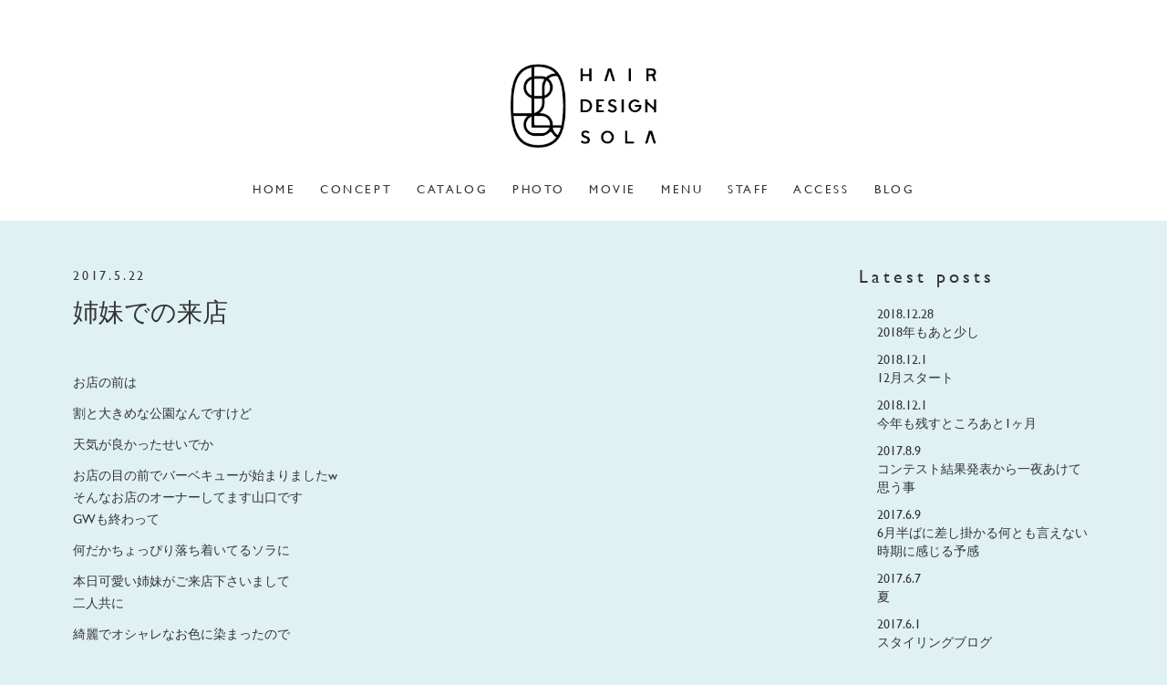

--- FILE ---
content_type: text/html; charset=UTF-8
request_url: https://www.hair-sola.com/blog/%E5%A7%89%E5%A6%B9%E3%81%A7%E3%81%AE%E6%9D%A5%E5%BA%97/
body_size: 10025
content:
<!DOCTYPE html>
<html lang="ja">
<head>
	<meta charset="UTF-8">
	<meta http-equiv="X-UA-Compatible" content="IE=edge">
  <meta name="viewport" content="width=device-width, initial-scale=1">
	<meta name="description" content="愛知県豊橋市松葉町の美容院 ソラ。2016年春グランドオープン。公園の前にある、太陽のような笑顔を作る、太陽のような美容室です。" />
	<!-- ここからOGP -->
	<!-- ここからOGP -->
	<meta property='og:locale' content='ja_JP'>
	<meta property='fb:app_id' content='408325749662922'>
	<meta property='og:site_name' content='hair design Sola'>
	<meta property="og:title" content="姉妹での来店">
<meta property="og:description" content="お店の前は 割と大きめな公園なんですけど 天気が良かったせいでか お店の目の前でバーベキューが始まりましたw そんなお店のオーナーしてます山口です GWも終わって 何だかちょっぴり……">
<meta property="og:url" content="https://www.hair-sola.com/blog/%e5%a7%89%e5%a6%b9%e3%81%a7%e3%81%ae%e6%9d%a5%e5%ba%97/">
<meta property="og:type" content="article">
<meta property="og:image" content="">
	<!-- ここまでOGP -->
	<!-- ここまでOGP -->
	<title>
		  姉妹での来店 ｜ hair design Sola		</title>
	<link rel="profile" href="https://gmpg.org/xfn/11">
	<link rel="pingback" href="https://www.hair-sola.com/xmlrpc.php">
	<link rel="alternate" title="RSS フィード" href="https://www.hair-sola.com/feed/">
	<link rel="alternate" title="RSS フィード" href="https://www.hair-sola.com/feed/atom/">
	<link href="https://www.hair-sola.com/wp-content/themes/sola/css/bootstrap.min.css" rel="stylesheet">
	<link href="https://www.hair-sola.com/wp-content/themes/sola/css/hover-min.css" rel="stylesheet">
	<link rel="stylesheet" href="https://use.fontawesome.com/releases/v5.0.13/css/all.css" integrity="sha384-DNOHZ68U8hZfKXOrtjWvjxusGo9WQnrNx2sqG0tfsghAvtVlRW3tvkXWZh58N9jp" crossorigin="anonymous">
	<link rel="stylesheet" href="https://cdn.jsdelivr.net/bxslider/4.2.12/jquery.bxslider.css">
	<!--[if lt IE 9]>
	<script src="https://www.hair-sola.com/wp-content/themes/sola/js/html5.js"></script>
	<![endif]-->
	<meta name='robots' content='max-image-preview:large' />
<link rel="alternate" type="application/rss+xml" title="hair design Sola &raquo; 姉妹での来店 のコメントのフィード" href="https://www.hair-sola.com/blog/%e5%a7%89%e5%a6%b9%e3%81%a7%e3%81%ae%e6%9d%a5%e5%ba%97/feed/" />
<style id='wp-img-auto-sizes-contain-inline-css' type='text/css'>
img:is([sizes=auto i],[sizes^="auto," i]){contain-intrinsic-size:3000px 1500px}
/*# sourceURL=wp-img-auto-sizes-contain-inline-css */
</style>
<link rel='stylesheet' id='sbi_styles-css' href='https://www.hair-sola.com/wp-content/plugins/instagram-feed/css/sbi-styles.min.css?ver=6.10.0' type='text/css' media='all' />
<style id='wp-emoji-styles-inline-css' type='text/css'>

	img.wp-smiley, img.emoji {
		display: inline !important;
		border: none !important;
		box-shadow: none !important;
		height: 1em !important;
		width: 1em !important;
		margin: 0 0.07em !important;
		vertical-align: -0.1em !important;
		background: none !important;
		padding: 0 !important;
	}
/*# sourceURL=wp-emoji-styles-inline-css */
</style>
<style id='wp-block-library-inline-css' type='text/css'>
:root{--wp-block-synced-color:#7a00df;--wp-block-synced-color--rgb:122,0,223;--wp-bound-block-color:var(--wp-block-synced-color);--wp-editor-canvas-background:#ddd;--wp-admin-theme-color:#007cba;--wp-admin-theme-color--rgb:0,124,186;--wp-admin-theme-color-darker-10:#006ba1;--wp-admin-theme-color-darker-10--rgb:0,107,160.5;--wp-admin-theme-color-darker-20:#005a87;--wp-admin-theme-color-darker-20--rgb:0,90,135;--wp-admin-border-width-focus:2px}@media (min-resolution:192dpi){:root{--wp-admin-border-width-focus:1.5px}}.wp-element-button{cursor:pointer}:root .has-very-light-gray-background-color{background-color:#eee}:root .has-very-dark-gray-background-color{background-color:#313131}:root .has-very-light-gray-color{color:#eee}:root .has-very-dark-gray-color{color:#313131}:root .has-vivid-green-cyan-to-vivid-cyan-blue-gradient-background{background:linear-gradient(135deg,#00d084,#0693e3)}:root .has-purple-crush-gradient-background{background:linear-gradient(135deg,#34e2e4,#4721fb 50%,#ab1dfe)}:root .has-hazy-dawn-gradient-background{background:linear-gradient(135deg,#faaca8,#dad0ec)}:root .has-subdued-olive-gradient-background{background:linear-gradient(135deg,#fafae1,#67a671)}:root .has-atomic-cream-gradient-background{background:linear-gradient(135deg,#fdd79a,#004a59)}:root .has-nightshade-gradient-background{background:linear-gradient(135deg,#330968,#31cdcf)}:root .has-midnight-gradient-background{background:linear-gradient(135deg,#020381,#2874fc)}:root{--wp--preset--font-size--normal:16px;--wp--preset--font-size--huge:42px}.has-regular-font-size{font-size:1em}.has-larger-font-size{font-size:2.625em}.has-normal-font-size{font-size:var(--wp--preset--font-size--normal)}.has-huge-font-size{font-size:var(--wp--preset--font-size--huge)}.has-text-align-center{text-align:center}.has-text-align-left{text-align:left}.has-text-align-right{text-align:right}.has-fit-text{white-space:nowrap!important}#end-resizable-editor-section{display:none}.aligncenter{clear:both}.items-justified-left{justify-content:flex-start}.items-justified-center{justify-content:center}.items-justified-right{justify-content:flex-end}.items-justified-space-between{justify-content:space-between}.screen-reader-text{border:0;clip-path:inset(50%);height:1px;margin:-1px;overflow:hidden;padding:0;position:absolute;width:1px;word-wrap:normal!important}.screen-reader-text:focus{background-color:#ddd;clip-path:none;color:#444;display:block;font-size:1em;height:auto;left:5px;line-height:normal;padding:15px 23px 14px;text-decoration:none;top:5px;width:auto;z-index:100000}html :where(.has-border-color){border-style:solid}html :where([style*=border-top-color]){border-top-style:solid}html :where([style*=border-right-color]){border-right-style:solid}html :where([style*=border-bottom-color]){border-bottom-style:solid}html :where([style*=border-left-color]){border-left-style:solid}html :where([style*=border-width]){border-style:solid}html :where([style*=border-top-width]){border-top-style:solid}html :where([style*=border-right-width]){border-right-style:solid}html :where([style*=border-bottom-width]){border-bottom-style:solid}html :where([style*=border-left-width]){border-left-style:solid}html :where(img[class*=wp-image-]){height:auto;max-width:100%}:where(figure){margin:0 0 1em}html :where(.is-position-sticky){--wp-admin--admin-bar--position-offset:var(--wp-admin--admin-bar--height,0px)}@media screen and (max-width:600px){html :where(.is-position-sticky){--wp-admin--admin-bar--position-offset:0px}}

/*# sourceURL=wp-block-library-inline-css */
</style><style id='global-styles-inline-css' type='text/css'>
:root{--wp--preset--aspect-ratio--square: 1;--wp--preset--aspect-ratio--4-3: 4/3;--wp--preset--aspect-ratio--3-4: 3/4;--wp--preset--aspect-ratio--3-2: 3/2;--wp--preset--aspect-ratio--2-3: 2/3;--wp--preset--aspect-ratio--16-9: 16/9;--wp--preset--aspect-ratio--9-16: 9/16;--wp--preset--color--black: #000000;--wp--preset--color--cyan-bluish-gray: #abb8c3;--wp--preset--color--white: #ffffff;--wp--preset--color--pale-pink: #f78da7;--wp--preset--color--vivid-red: #cf2e2e;--wp--preset--color--luminous-vivid-orange: #ff6900;--wp--preset--color--luminous-vivid-amber: #fcb900;--wp--preset--color--light-green-cyan: #7bdcb5;--wp--preset--color--vivid-green-cyan: #00d084;--wp--preset--color--pale-cyan-blue: #8ed1fc;--wp--preset--color--vivid-cyan-blue: #0693e3;--wp--preset--color--vivid-purple: #9b51e0;--wp--preset--gradient--vivid-cyan-blue-to-vivid-purple: linear-gradient(135deg,rgb(6,147,227) 0%,rgb(155,81,224) 100%);--wp--preset--gradient--light-green-cyan-to-vivid-green-cyan: linear-gradient(135deg,rgb(122,220,180) 0%,rgb(0,208,130) 100%);--wp--preset--gradient--luminous-vivid-amber-to-luminous-vivid-orange: linear-gradient(135deg,rgb(252,185,0) 0%,rgb(255,105,0) 100%);--wp--preset--gradient--luminous-vivid-orange-to-vivid-red: linear-gradient(135deg,rgb(255,105,0) 0%,rgb(207,46,46) 100%);--wp--preset--gradient--very-light-gray-to-cyan-bluish-gray: linear-gradient(135deg,rgb(238,238,238) 0%,rgb(169,184,195) 100%);--wp--preset--gradient--cool-to-warm-spectrum: linear-gradient(135deg,rgb(74,234,220) 0%,rgb(151,120,209) 20%,rgb(207,42,186) 40%,rgb(238,44,130) 60%,rgb(251,105,98) 80%,rgb(254,248,76) 100%);--wp--preset--gradient--blush-light-purple: linear-gradient(135deg,rgb(255,206,236) 0%,rgb(152,150,240) 100%);--wp--preset--gradient--blush-bordeaux: linear-gradient(135deg,rgb(254,205,165) 0%,rgb(254,45,45) 50%,rgb(107,0,62) 100%);--wp--preset--gradient--luminous-dusk: linear-gradient(135deg,rgb(255,203,112) 0%,rgb(199,81,192) 50%,rgb(65,88,208) 100%);--wp--preset--gradient--pale-ocean: linear-gradient(135deg,rgb(255,245,203) 0%,rgb(182,227,212) 50%,rgb(51,167,181) 100%);--wp--preset--gradient--electric-grass: linear-gradient(135deg,rgb(202,248,128) 0%,rgb(113,206,126) 100%);--wp--preset--gradient--midnight: linear-gradient(135deg,rgb(2,3,129) 0%,rgb(40,116,252) 100%);--wp--preset--font-size--small: 13px;--wp--preset--font-size--medium: 20px;--wp--preset--font-size--large: 36px;--wp--preset--font-size--x-large: 42px;--wp--preset--spacing--20: 0.44rem;--wp--preset--spacing--30: 0.67rem;--wp--preset--spacing--40: 1rem;--wp--preset--spacing--50: 1.5rem;--wp--preset--spacing--60: 2.25rem;--wp--preset--spacing--70: 3.38rem;--wp--preset--spacing--80: 5.06rem;--wp--preset--shadow--natural: 6px 6px 9px rgba(0, 0, 0, 0.2);--wp--preset--shadow--deep: 12px 12px 50px rgba(0, 0, 0, 0.4);--wp--preset--shadow--sharp: 6px 6px 0px rgba(0, 0, 0, 0.2);--wp--preset--shadow--outlined: 6px 6px 0px -3px rgb(255, 255, 255), 6px 6px rgb(0, 0, 0);--wp--preset--shadow--crisp: 6px 6px 0px rgb(0, 0, 0);}:where(.is-layout-flex){gap: 0.5em;}:where(.is-layout-grid){gap: 0.5em;}body .is-layout-flex{display: flex;}.is-layout-flex{flex-wrap: wrap;align-items: center;}.is-layout-flex > :is(*, div){margin: 0;}body .is-layout-grid{display: grid;}.is-layout-grid > :is(*, div){margin: 0;}:where(.wp-block-columns.is-layout-flex){gap: 2em;}:where(.wp-block-columns.is-layout-grid){gap: 2em;}:where(.wp-block-post-template.is-layout-flex){gap: 1.25em;}:where(.wp-block-post-template.is-layout-grid){gap: 1.25em;}.has-black-color{color: var(--wp--preset--color--black) !important;}.has-cyan-bluish-gray-color{color: var(--wp--preset--color--cyan-bluish-gray) !important;}.has-white-color{color: var(--wp--preset--color--white) !important;}.has-pale-pink-color{color: var(--wp--preset--color--pale-pink) !important;}.has-vivid-red-color{color: var(--wp--preset--color--vivid-red) !important;}.has-luminous-vivid-orange-color{color: var(--wp--preset--color--luminous-vivid-orange) !important;}.has-luminous-vivid-amber-color{color: var(--wp--preset--color--luminous-vivid-amber) !important;}.has-light-green-cyan-color{color: var(--wp--preset--color--light-green-cyan) !important;}.has-vivid-green-cyan-color{color: var(--wp--preset--color--vivid-green-cyan) !important;}.has-pale-cyan-blue-color{color: var(--wp--preset--color--pale-cyan-blue) !important;}.has-vivid-cyan-blue-color{color: var(--wp--preset--color--vivid-cyan-blue) !important;}.has-vivid-purple-color{color: var(--wp--preset--color--vivid-purple) !important;}.has-black-background-color{background-color: var(--wp--preset--color--black) !important;}.has-cyan-bluish-gray-background-color{background-color: var(--wp--preset--color--cyan-bluish-gray) !important;}.has-white-background-color{background-color: var(--wp--preset--color--white) !important;}.has-pale-pink-background-color{background-color: var(--wp--preset--color--pale-pink) !important;}.has-vivid-red-background-color{background-color: var(--wp--preset--color--vivid-red) !important;}.has-luminous-vivid-orange-background-color{background-color: var(--wp--preset--color--luminous-vivid-orange) !important;}.has-luminous-vivid-amber-background-color{background-color: var(--wp--preset--color--luminous-vivid-amber) !important;}.has-light-green-cyan-background-color{background-color: var(--wp--preset--color--light-green-cyan) !important;}.has-vivid-green-cyan-background-color{background-color: var(--wp--preset--color--vivid-green-cyan) !important;}.has-pale-cyan-blue-background-color{background-color: var(--wp--preset--color--pale-cyan-blue) !important;}.has-vivid-cyan-blue-background-color{background-color: var(--wp--preset--color--vivid-cyan-blue) !important;}.has-vivid-purple-background-color{background-color: var(--wp--preset--color--vivid-purple) !important;}.has-black-border-color{border-color: var(--wp--preset--color--black) !important;}.has-cyan-bluish-gray-border-color{border-color: var(--wp--preset--color--cyan-bluish-gray) !important;}.has-white-border-color{border-color: var(--wp--preset--color--white) !important;}.has-pale-pink-border-color{border-color: var(--wp--preset--color--pale-pink) !important;}.has-vivid-red-border-color{border-color: var(--wp--preset--color--vivid-red) !important;}.has-luminous-vivid-orange-border-color{border-color: var(--wp--preset--color--luminous-vivid-orange) !important;}.has-luminous-vivid-amber-border-color{border-color: var(--wp--preset--color--luminous-vivid-amber) !important;}.has-light-green-cyan-border-color{border-color: var(--wp--preset--color--light-green-cyan) !important;}.has-vivid-green-cyan-border-color{border-color: var(--wp--preset--color--vivid-green-cyan) !important;}.has-pale-cyan-blue-border-color{border-color: var(--wp--preset--color--pale-cyan-blue) !important;}.has-vivid-cyan-blue-border-color{border-color: var(--wp--preset--color--vivid-cyan-blue) !important;}.has-vivid-purple-border-color{border-color: var(--wp--preset--color--vivid-purple) !important;}.has-vivid-cyan-blue-to-vivid-purple-gradient-background{background: var(--wp--preset--gradient--vivid-cyan-blue-to-vivid-purple) !important;}.has-light-green-cyan-to-vivid-green-cyan-gradient-background{background: var(--wp--preset--gradient--light-green-cyan-to-vivid-green-cyan) !important;}.has-luminous-vivid-amber-to-luminous-vivid-orange-gradient-background{background: var(--wp--preset--gradient--luminous-vivid-amber-to-luminous-vivid-orange) !important;}.has-luminous-vivid-orange-to-vivid-red-gradient-background{background: var(--wp--preset--gradient--luminous-vivid-orange-to-vivid-red) !important;}.has-very-light-gray-to-cyan-bluish-gray-gradient-background{background: var(--wp--preset--gradient--very-light-gray-to-cyan-bluish-gray) !important;}.has-cool-to-warm-spectrum-gradient-background{background: var(--wp--preset--gradient--cool-to-warm-spectrum) !important;}.has-blush-light-purple-gradient-background{background: var(--wp--preset--gradient--blush-light-purple) !important;}.has-blush-bordeaux-gradient-background{background: var(--wp--preset--gradient--blush-bordeaux) !important;}.has-luminous-dusk-gradient-background{background: var(--wp--preset--gradient--luminous-dusk) !important;}.has-pale-ocean-gradient-background{background: var(--wp--preset--gradient--pale-ocean) !important;}.has-electric-grass-gradient-background{background: var(--wp--preset--gradient--electric-grass) !important;}.has-midnight-gradient-background{background: var(--wp--preset--gradient--midnight) !important;}.has-small-font-size{font-size: var(--wp--preset--font-size--small) !important;}.has-medium-font-size{font-size: var(--wp--preset--font-size--medium) !important;}.has-large-font-size{font-size: var(--wp--preset--font-size--large) !important;}.has-x-large-font-size{font-size: var(--wp--preset--font-size--x-large) !important;}
/*# sourceURL=global-styles-inline-css */
</style>

<style id='classic-theme-styles-inline-css' type='text/css'>
/*! This file is auto-generated */
.wp-block-button__link{color:#fff;background-color:#32373c;border-radius:9999px;box-shadow:none;text-decoration:none;padding:calc(.667em + 2px) calc(1.333em + 2px);font-size:1.125em}.wp-block-file__button{background:#32373c;color:#fff;text-decoration:none}
/*# sourceURL=/wp-includes/css/classic-themes.min.css */
</style>
<link rel="canonical" href="https://www.hair-sola.com/blog/%e5%a7%89%e5%a6%b9%e3%81%a7%e3%81%ae%e6%9d%a5%e5%ba%97/" />
<link rel='shortlink' href='https://www.hair-sola.com/?p=871' />
<!-- Analytics by WP Statistics - https://wp-statistics.com -->
	<link rel="stylesheet" href="https://www.hair-sola.com/wp-content/themes/sola/style.css?1769367772">
</head>
<body id="" class="wp-singular blog-template-default single single-blog postid-871 wp-theme-sola">
	<!-- Global site tag (gtag.js) - Google Analytics -->
	<script async src="https://www.googletagmanager.com/gtag/js?id=UA-71337160-19"></script>
	<script>
		window.dataLayer = window.dataLayer || [];
		function gtag(){dataLayer.push(arguments);}
		gtag('js', new Date());

		gtag('config', 'UA-71337160-19');
	</script>
	<script>
  window.fbAsyncInit = function() {
    FB.init({
      appId      : '408325749662922',
      cookie     : true,
      xfbml      : true,
      version    : 'v3.0'
    });

    FB.AppEvents.logPageView();

  };

  (function(d, s, id){
     var js, fjs = d.getElementsByTagName(s)[0];
     if (d.getElementById(id)) {return;}
     js = d.createElement(s); js.id = id;
     js.src = "https://connect.facebook.net/en_US/sdk.js";
     fjs.parentNode.insertBefore(js, fjs);
   }(document, 'script', 'facebook-jssdk'));
</script>
	<div class="header">

					<h1><a href="https://www.hair-sola.com/sola/">
			<img width="241" height="139" src="https://www.hair-sola.com/wp-content/uploads/2023/01/logo01.png" class="attachment-full size-full" alt="" decoding="async" loading="lazy" />				</a></h1>


		<nav class="navbar navbar-default">
			<div class="container-fluid">
			<div class="navbar-header">
				<button type="button" class="navbar-toggle collapsed" data-toggle="collapse" data-target="#bs-navbar-collapse-1" aria-expanded="false">
					<span class="sr-only">Toggle navigation</span>
					<span class="icon-bar"></span>
					<span class="icon-bar"></span>
					<span class="icon-bar"></span>
				</button>
				<a class="navbar-brand" href="#">Brand</a>
			</div>
			<div class="collapse navbar-collapse" id="bs-navbar-collapse-1">

									<ul class="gnav text-center list-inline">
						<li><a href="https://www.hair-sola.com/sola/" class="hvr-underline-from-center">home</a></li>
						<li><a href="https://www.hair-sola.com/sola/concept/" class="hvr-underline-from-center">concept</a></li>
						<li><a href="https://www.hair-sola.com/sola/catalog/" class="hvr-underline-from-center">catalog</a></li>
						<li><a href="https://www.hair-sola.com/sola/photo/" class="hvr-underline-from-center">photo</a></li>
						<li><a href="https://www.hair-sola.com/sola/movie/" class="hvr-underline-from-center">movie</a></li>
						<li><a href="https://www.hair-sola.com/sola/menu/" class="hvr-underline-from-center">menu</a></li>
						<li><a href="https://www.hair-sola.com/sola/staff/" class="hvr-underline-from-center">staff</a></li>
						<li><a href="https://www.hair-sola.com/sola/access/" class="hvr-underline-from-center">access</a></li>
						<li><a href="https://www.hair-sola.com/sola/blog/" class="hvr-underline-from-center">blog</a></li>
					</ul>
						</div>
		</div>
		</nav>
	</div>

<div class="container">
	<div class="row">
		<div class="col-sm-8">
		
<article id="post-871" class="post-871 blog type-blog status-publish has-post-thumbnail hentry">

	<header class="entry-header">
		<p class="entry-date">2017.5.22</p>
		<h1 class="entry-title">姉妹での来店</h1>	</header><!-- .entry-header -->

	<div class="entry-content">
		<p>お店の前は</p>
<p>割と大きめな公園なんですけど</p>
<p>天気が良かったせいでか</p>
<p>お店の目の前でバーベキューが始まりましたw<br />
そんなお店のオーナーしてます山口です<br />
GWも終わって</p>
<p>何だかちょっぴり落ち着いてるソラに</p>
<p>本日可愛い姉妹がご来店下さいまして<br />
二人共に</p>
<p>綺麗でオシャレなお色に染まったので</p>
<p>ブログにいたしました</p>
<p>まずは</p>
<p>お姉様<br />
<a href="https://www.hair-sola.com/wp-content/uploads/2017/05/img_1318.jpg"><img fetchpriority="high" decoding="async" class="alignnone size-full wp-image-866" src="https://www.hair-sola.com/wp-content/uploads/2017/05/img_1318.jpg" alt="" width="2048" height="1536" /></a><br />
1年ほど前に</p>
<p>ブリーチの履歴のあるお姉様</p>
<p>それ以来すぐに金髪になってしまうとの事で…</p>
<p>ohージーザス！！</p>
<p>って感じですよね？</p>
<p>だからベースはしっかりトーンダウンしてグレーっぽく…<br />
との事なので黄色味を消しながらのグレージュグラデーションにしました</p>
<p>で、お仕事的にあんまり明るいのは駄目みたいなんですが</p>
<p>ハイライトとか入れたいなー…<br />
…<br />
ってお話になり。</p>
<p>え</p>
<p>でも</p>
<p>仕事明るいの駄目やん？<br />
…<br />
<b>ま、バレなきゃいっかw</b></p>
<p><b> </b></p>
<p>という結果に落ち着きまして</p>
<p>ハチ下のインナーでグラデーションハイライトを入れて</p>
<p>下ろしてるときは気付かないけど</p>
<p>アップにしたりすると<br />
<a href="https://www.hair-sola.com/wp-content/uploads/2017/05/img_1316.jpg"><img decoding="async" class="alignnone size-full wp-image-867" src="https://www.hair-sola.com/wp-content/uploads/2017/05/img_1316.jpg" alt="" width="1638" height="2048" /></a></p>
<p>内側からチラチラとハイライトが見え隠れしたり<br />
束ねた毛先からハイライトが見えるように設計しました????<br />
うん、素敵に可愛い。<br />
そして<br />
妹様<br />
こちらはかなりのピンクをご要望</p>
<p>どれぐらいのピンクかと言いますと</p>
<p>まぁーざっと</p>
<p>林家ペーパーぐらいでしょうか？<br />
<a href="https://www.hair-sola.com/wp-content/uploads/2017/05/img_1319-1.jpg"><img decoding="async" class="alignnone size-full wp-image-869" src="https://www.hair-sola.com/wp-content/uploads/2017/05/img_1319-1.jpg" alt="" width="968" height="1677" /></a></p>
<p>…</p>
<p>…</p>
<p>そう、ピンク系です。<br />
それもなかなかのハイトーン<br />
これ、完全に僕の腕試されてます<br />
<span id="selectionBoundary_1495386020198_9753670942359188" class="rangySelectionBoundary" style="line-height: 0;"></span></p>
<p>だからハッキリ言って</p>
<p>丁重にお断りしましてw</p>
<p>ま、ブリーチも嫌かなー</p>
<p>って様子だったので</p>
<p>今回は</p>
<p>噂のハイ透明感！アプリエで</p>
<p>ベビーピンクです！</p>
<p>そして次回来店の時に</p>
<p>退色した所へ</p>
<p>更にハッキリしたピンクなどやりましょー</p>
<p>という事で</p>
<p>先々の事も見据えて今日一回ではなく</p>
<p>次の時に完成するようなイメージのカラー提案なども</p>
<p>いたします(=ﾟωﾟ)ﾉ<br />
そして！ベビーピンクがこちら！<br />
<a href="https://www.hair-sola.com/wp-content/uploads/2017/05/img_1317.jpg"><img loading="lazy" decoding="async" class="alignnone size-full wp-image-870" src="https://www.hair-sola.com/wp-content/uploads/2017/05/img_1317.jpg" alt="" width="2048" height="1536" /></a></p>
<p>ビフォーが取り忘れちゃったので、変化が分かりにくいんですけども…<br />
めちゃくちゃ透きとおるハイトーンピンクになりました(・Д・)</p>
<p>凄いです(・Д・)</p>
<p>勿論ブリーチではないので</p>
<p>ブリーチと比較しても</p>
<p>ハイトーンなのに本当にダメージが少ないと思います</p>
<p>なんなら普通のカラーよりも手触り良いかもって感じなので<br />
夏に向けて</p>
<p>これからドンドン明るくしたい方いらっしゃると思うのですが</p>
<p>ハイライトを入れる</p>
<p>であったり</p>
<p>アプリエでのハイ透明感</p>
<p>であったり</p>
<p>勿論なブリーチオンカラー</p>
<p>であったり</p>
<p>と、選択肢はどんどん増えてるので<br />
やりたいイメージをしっかりカウンセリングしながら</p>
<p>一緒に考えましょう</p>
<p>時には</p>
<p>今日の落とし所？</p>
<p>などになる場合もありますが</p>
<p>しっかり納得してもらう形で</p>
<p>施術していきますからご安心を(=ﾟωﾟ)ﾉ<br />
皆さま、素晴らしいカラーライフを！<br />
では(´ω`)</p>
	</div><!-- .entry-content -->

	
	<!-- <footer class="entry-footer">
					</footer> --><!-- .entry-footer -->

</article><!-- #post-## -->
		<div class="row">
			<div class="col-sm-6">
				<p><a href="https://www.hair-sola.com/blog/%e3%82%b9%e3%82%bf%e3%83%83%e3%83%95%e5%a2%97%e3%81%88%e3%82%8b%e3%81%a8%e6%a5%bd%e3%81%97%e3%81%84%e4%ba%8b%e3%82%82%e5%a2%97%e3%81%88%e3%82%8b%e3%82%88%e3%81%ad/" rel="prev"><i class="fa fa-chevron-circle-left"></i> スタッフ増えると楽しい事も増えるよね</a></p>
			</div>
			<div class="col-sm-6">
				<p class="text-right"><a href="https://www.hair-sola.com/blog/%e3%82%b9%e3%82%bf%e3%82%a4%e3%83%aa%e3%83%b3%e3%82%b0%e3%83%96%e3%83%ad%e3%82%b0/" rel="next">スタイリングブログ <i class="fa fa-chevron-circle-right"></i></a></p>
			</div>
		</div>
				</div>
		<div class="col-sm-3 col-sm-offset-1">
				<div id="secondary" class="secondary">

		<h2>Latest posts</h2>
		<dl class="latest-posts">


							<dt>2018.12.28</dt>
			<dd><a href="https://www.hair-sola.com/blog/2018%e5%b9%b4%e3%82%82%e3%81%82%e3%81%a8%e5%b0%91%e3%81%97/">2018年もあと少し</a></dd>
					<dt>2018.12.1</dt>
			<dd><a href="https://www.hair-sola.com/blog/12%e6%9c%88%e3%82%b9%e3%82%bf%e3%83%bc%e3%83%88/">12月スタート</a></dd>
					<dt>2018.12.1</dt>
			<dd><a href="https://www.hair-sola.com/blog/%e4%bb%8a%e5%b9%b4%e3%82%82%e6%ae%8b%e3%81%99%e3%81%a8%e3%81%93%e3%82%8d%e3%81%82%e3%81%a81%e3%83%b6%e6%9c%88/">今年も残すところあと1ヶ月</a></dd>
					<dt>2017.8.9</dt>
			<dd><a href="https://www.hair-sola.com/blog/%e3%82%b3%e3%83%b3%e3%83%86%e3%82%b9%e3%83%88%e7%b5%90%e6%9e%9c%e7%99%ba%e8%a1%a8%e3%81%8b%e3%82%89%e4%b8%80%e5%a4%9c%e3%81%82%e3%81%91%e3%81%a6%e6%80%9d%e3%81%86%e4%ba%8b/">コンテスト結果発表から一夜あけて思う事</a></dd>
					<dt>2017.6.9</dt>
			<dd><a href="https://www.hair-sola.com/blog/6%e6%9c%88%e5%8d%8a%e3%81%b0%e3%81%ab%e5%b7%ae%e3%81%97%e6%8e%9b%e3%81%8b%e3%82%8b%e4%bd%95%e3%81%a8%e3%82%82%e8%a8%80%e3%81%88%e3%81%aa%e3%81%84%e6%99%82%e6%9c%9f%e3%81%ab%e6%84%9f%e3%81%98%e3%82%8b/">6月半ばに差し掛かる何とも言えない時期に感じる予感</a></dd>
					<dt>2017.6.7</dt>
			<dd><a href="https://www.hair-sola.com/blog/%e5%a4%8f/">夏</a></dd>
					<dt>2017.6.1</dt>
			<dd><a href="https://www.hair-sola.com/blog/%e3%82%b9%e3%82%bf%e3%82%a4%e3%83%aa%e3%83%b3%e3%82%b0%e3%83%96%e3%83%ad%e3%82%b0/">スタイリングブログ</a></dd>
					<dt>2017.5.22</dt>
			<dd><a href="https://www.hair-sola.com/blog/%e5%a7%89%e5%a6%b9%e3%81%a7%e3%81%ae%e6%9d%a5%e5%ba%97/">姉妹での来店</a></dd>
					<dt>2017.5.19</dt>
			<dd><a href="https://www.hair-sola.com/blog/%e3%82%b9%e3%82%bf%e3%83%83%e3%83%95%e5%a2%97%e3%81%88%e3%82%8b%e3%81%a8%e6%a5%bd%e3%81%97%e3%81%84%e4%ba%8b%e3%82%82%e5%a2%97%e3%81%88%e3%82%8b%e3%82%88%e3%81%ad/">スタッフ増えると楽しい事も増えるよね</a></dd>
					<dt>2017.5.13</dt>
			<dd><a href="https://www.hair-sola.com/blog/%e9%a0%91%e5%bc%b5%e3%82%8a%e3%81%9f%e3%81%84%e3%82%84%e3%81%a4%e5%bf%9c%e6%8f%b4%e3%81%97%e3%81%9f%e3%81%8f%e3%81%aa%e3%82%8b%e4%ba%ba/">#頑張りたいやつ応援したくなる人</a></dd>
						</dl>
		<h2>Archives</h2>
		<ul>
    	<li><a href='https://www.hair-sola.com/2018/12/?post_type=blog'>2018年12月</a></li>
	<li><a href='https://www.hair-sola.com/2017/08/?post_type=blog'>2017年8月</a></li>
	<li><a href='https://www.hair-sola.com/2017/06/?post_type=blog'>2017年6月</a></li>
	<li><a href='https://www.hair-sola.com/2017/05/?post_type=blog'>2017年5月</a></li>
	<li><a href='https://www.hair-sola.com/2017/04/?post_type=blog'>2017年4月</a></li>
	<li><a href='https://www.hair-sola.com/2017/03/?post_type=blog'>2017年3月</a></li>
	<li><a href='https://www.hair-sola.com/2017/02/?post_type=blog'>2017年2月</a></li>
	<li><a href='https://www.hair-sola.com/2017/01/?post_type=blog'>2017年1月</a></li>
	<li><a href='https://www.hair-sola.com/2016/12/?post_type=blog'>2016年12月</a></li>
	<li><a href='https://www.hair-sola.com/2016/11/?post_type=blog'>2016年11月</a></li>
	<li><a href='https://www.hair-sola.com/2016/10/?post_type=blog'>2016年10月</a></li>
	<li><a href='https://www.hair-sola.com/2016/09/?post_type=blog'>2016年9月</a></li>
	<li><a href='https://www.hair-sola.com/2016/07/?post_type=blog'>2016年7月</a></li>
	<li><a href='https://www.hair-sola.com/2016/06/?post_type=blog'>2016年6月</a></li>
	<li><a href='https://www.hair-sola.com/2016/04/?post_type=blog'>2016年4月</a></li>
		</ul>

		
		
		
	</div><!-- .secondary -->
		</div>
	</div>
</div>

<div class="copy">
	<div class="row">
		<div class="col-sm-12">
			<div class="logogroup">
				<p><a href="https://www.hair-sola.com/sola/">
						<img width="241" height="139" src="https://www.hair-sola.com/wp-content/uploads/2023/01/logo01.png" class="attachment-full size-full" alt="" decoding="async" loading="lazy" /></a></p>
				<p><a href="https://www.hair-sola.com/spur/">
						<img width="559" height="214" src="https://www.hair-sola.com/wp-content/uploads/2020/03/a52c4ff14d411f1c8329f7091339c8fd.png" class="attachment-full size-full" alt="" decoding="async" loading="lazy" /></a></p>
			</div><!-- /.logogroup -->
		</div><!-- /.col-sm-12 -->
	</div>
	Copyright &copy; 2026 hair design Sola All Rights Reserved.
</div>
<script src="https://ajax.googleapis.com/ajax/libs/jquery/1.11.3/jquery.min.js"></script>
<script src="https://maps.googleapis.com/maps/api/js?key=AIzaSyDvvUGh9unkvRGQKwNqDIcewIXtwj78lWA&sensor=false"></script>
<script src="https://www.hair-sola.com/wp-content/themes/sola/js/bootstrap.min.js"></script>
<script src="https://cdn.jsdelivr.net/bxslider/4.2.12/jquery.bxslider.min.js"></script>
<script src="https://www.hair-sola.com/wp-content/themes/sola/js/jquery.matchHeight.js"></script>
<script src="https://www.hair-sola.com/wp-content/themes/sola/js/instafeed.min.js"></script>
<script src="https://www.hair-sola.com/wp-content/themes/sola/js/style.js"></script>


<script type="speculationrules">
{"prefetch":[{"source":"document","where":{"and":[{"href_matches":"/*"},{"not":{"href_matches":["/wp-*.php","/wp-admin/*","/wp-content/uploads/*","/wp-content/*","/wp-content/plugins/*","/wp-content/themes/sola/*","/*\\?(.+)"]}},{"not":{"selector_matches":"a[rel~=\"nofollow\"]"}},{"not":{"selector_matches":".no-prefetch, .no-prefetch a"}}]},"eagerness":"conservative"}]}
</script>
<!-- Instagram Feed JS -->
<script type="text/javascript">
var sbiajaxurl = "https://www.hair-sola.com/wp-admin/admin-ajax.php";
</script>
<script id="wp-emoji-settings" type="application/json">
{"baseUrl":"https://s.w.org/images/core/emoji/17.0.2/72x72/","ext":".png","svgUrl":"https://s.w.org/images/core/emoji/17.0.2/svg/","svgExt":".svg","source":{"concatemoji":"https://www.hair-sola.com/wp-includes/js/wp-emoji-release.min.js?ver=50e0c117f0fd1d9ad37a6fb6cada37b9"}}
</script>
<script type="module">
/* <![CDATA[ */
/*! This file is auto-generated */
const a=JSON.parse(document.getElementById("wp-emoji-settings").textContent),o=(window._wpemojiSettings=a,"wpEmojiSettingsSupports"),s=["flag","emoji"];function i(e){try{var t={supportTests:e,timestamp:(new Date).valueOf()};sessionStorage.setItem(o,JSON.stringify(t))}catch(e){}}function c(e,t,n){e.clearRect(0,0,e.canvas.width,e.canvas.height),e.fillText(t,0,0);t=new Uint32Array(e.getImageData(0,0,e.canvas.width,e.canvas.height).data);e.clearRect(0,0,e.canvas.width,e.canvas.height),e.fillText(n,0,0);const a=new Uint32Array(e.getImageData(0,0,e.canvas.width,e.canvas.height).data);return t.every((e,t)=>e===a[t])}function p(e,t){e.clearRect(0,0,e.canvas.width,e.canvas.height),e.fillText(t,0,0);var n=e.getImageData(16,16,1,1);for(let e=0;e<n.data.length;e++)if(0!==n.data[e])return!1;return!0}function u(e,t,n,a){switch(t){case"flag":return n(e,"\ud83c\udff3\ufe0f\u200d\u26a7\ufe0f","\ud83c\udff3\ufe0f\u200b\u26a7\ufe0f")?!1:!n(e,"\ud83c\udde8\ud83c\uddf6","\ud83c\udde8\u200b\ud83c\uddf6")&&!n(e,"\ud83c\udff4\udb40\udc67\udb40\udc62\udb40\udc65\udb40\udc6e\udb40\udc67\udb40\udc7f","\ud83c\udff4\u200b\udb40\udc67\u200b\udb40\udc62\u200b\udb40\udc65\u200b\udb40\udc6e\u200b\udb40\udc67\u200b\udb40\udc7f");case"emoji":return!a(e,"\ud83e\u1fac8")}return!1}function f(e,t,n,a){let r;const o=(r="undefined"!=typeof WorkerGlobalScope&&self instanceof WorkerGlobalScope?new OffscreenCanvas(300,150):document.createElement("canvas")).getContext("2d",{willReadFrequently:!0}),s=(o.textBaseline="top",o.font="600 32px Arial",{});return e.forEach(e=>{s[e]=t(o,e,n,a)}),s}function r(e){var t=document.createElement("script");t.src=e,t.defer=!0,document.head.appendChild(t)}a.supports={everything:!0,everythingExceptFlag:!0},new Promise(t=>{let n=function(){try{var e=JSON.parse(sessionStorage.getItem(o));if("object"==typeof e&&"number"==typeof e.timestamp&&(new Date).valueOf()<e.timestamp+604800&&"object"==typeof e.supportTests)return e.supportTests}catch(e){}return null}();if(!n){if("undefined"!=typeof Worker&&"undefined"!=typeof OffscreenCanvas&&"undefined"!=typeof URL&&URL.createObjectURL&&"undefined"!=typeof Blob)try{var e="postMessage("+f.toString()+"("+[JSON.stringify(s),u.toString(),c.toString(),p.toString()].join(",")+"));",a=new Blob([e],{type:"text/javascript"});const r=new Worker(URL.createObjectURL(a),{name:"wpTestEmojiSupports"});return void(r.onmessage=e=>{i(n=e.data),r.terminate(),t(n)})}catch(e){}i(n=f(s,u,c,p))}t(n)}).then(e=>{for(const n in e)a.supports[n]=e[n],a.supports.everything=a.supports.everything&&a.supports[n],"flag"!==n&&(a.supports.everythingExceptFlag=a.supports.everythingExceptFlag&&a.supports[n]);var t;a.supports.everythingExceptFlag=a.supports.everythingExceptFlag&&!a.supports.flag,a.supports.everything||((t=a.source||{}).concatemoji?r(t.concatemoji):t.wpemoji&&t.twemoji&&(r(t.twemoji),r(t.wpemoji)))});
//# sourceURL=https://www.hair-sola.com/wp-includes/js/wp-emoji-loader.min.js
/* ]]> */
</script>
</body>

</html>

--- FILE ---
content_type: text/css
request_url: https://www.hair-sola.com/wp-content/themes/sola/style.css?1769367772
body_size: 4428
content:
/*
Theme Name: sola
*/

@import url("https://fonts.googleapis.com/css?family=PT+Serif");

@font-face {
  font-family: "gillsansmt";
  src: url("fonts/gillsansmt.eot");
  src: local("gillsansmt"), url("fonts/gillsansmt.woff") format("woff"),
    url("fonts/gillsansmt.ttf") format("truetype");
}

body {
  background-color: rgba(224, 241, 244, 1);
  color: #343434;
  font-family: "gillsansmt", sans-serif;
  padding: 0;
  -webkit-animation-name: fadeIn;
  -webkit-animation-duration: 1s;
  -webkit-text-size-adjust: none;
  overflow-x: hidden !important;
}

body.page-id-2260 {
  background: none;
}

body.page-id-1927,
body.parent-pageid-1927,
body#spur {
  background-color: rgba(247, 246, 235, 1);
}

a {
  color: #343434;
}

a.disabled {
  pointer-events: none;
}

a:active,
a:hover,
a:focus {
  color: rgba(209, 225, 224, 1);
  text-decoration: none;
}

body.page-id-1927 a:active,
body.page-id-1927 a:hover,
body.page-id-1927 a:focus,
body.parent-pageid-1927 a:active,
body.parent-pageid-1927 a:hover,
body.parent-pageid-1927 a:focus,
body#spur a:active,
body#spur a:hover,
body#spur a:focus {
  color: rgba(237, 236, 228, 1);
}

img {
  height: auto;
  max-width: 100%;
}

h1 {
  margin: 0;
  padding: 0;
  text-align: center;
}

h1 a img {
  width: 160px;
}

.header {
  background-color: rgba(255, 255, 255, 1);
  margin-bottom: 30px;
  padding: 30px 0 0;
}

.copy {
  background-color: rgba(255, 255, 255, 1);
}

.navbar-default {
  background: none;
  border: none;
}

.navbar-toggle {
  border: none;
}

.navbar-default .navbar-toggle:focus,
.navbar-default .navbar-toggle:hover {
  background: none;
}

.gnav {
  /* font-family: 'PT Serif', serif; */
  font-size: 13px;
  letter-spacing: 0.2em;
  list-style-type: none;
  margin: 0;
  text-transform: uppercase;
}

.gnav li {
  letter-spacing: 0.2em;
  line-height: 2;
  padding: 0 10px;
}

.gnav li a:active,
.gnav li a:hover {
  color: #343434;
  text-decoration: none;
}

.gnav li a i:active,
.gnav li a i:hover {
  color: rgba(209, 225, 224, 1);
  text-decoration: none;
}

.hvr-underline-from-center:before {
  content: "";
  position: absolute;
  z-index: -1;
  left: 51%;
  right: 51%;
  bottom: 0;
  background: rgba(224, 241, 244, 1);
  height: 2px;
  -webkit-transition-property: left, right;
  transition-property: left, right;
  -webkit-transition-duration: 0.2s;
  transition-duration: 0.2s;
  -webkit-transition-timing-function: ease-out;
  transition-timing-function: ease-out;
}

body.page-id-1927 .hvr-underline-from-center:before,
body.parent-pageid-1927 .hvr-underline-from-center:before,
body#spur .hvr-underline-from-center:before {
  background: rgba(247, 246, 235, 1);
}

/* body.page-id-1927 .hvr-underline-from-center:before,
body.parent-pageid-1927 .hvr-underline-from-center:before,
body#spur .hvr-underline-from-center:before {
	content: "";
  position: absolute;
  z-index: -1;
  left: 51%;
  right: 51%;
  bottom: 0;
	background: rgba(247,246,235,1);
	height: 2px;
  -webkit-transition-property: left,right;
  transition-property: left,right;
  -webkit-transition-duration: .2s;
  transition-duration: .2s;
  -webkit-transition-timing-function: ease-out;
  transition-timing-function: ease-out;
} */

.gnav i {
  font-size: 24px;
  vertical-align: middle;
}

.copy {
  /* font-family: 'PT Serif', serif; */
  font-size: 12px;
  letter-spacing: 0.1em;
  margin: 50px 0 0;
  padding: 50px;
  text-align: center;
}

@media screen and (max-width: 767px) {
  .copy p {
    margin: 0;
    padding: 0 0 50px;
  }

  .copy p a img {
    width: 150px;
  }
}

@media screen and (min-width: 768px) {
  .copy .logogroup {
    align-items: center;
    display: flex;
    justify-content: space-between;
    margin: auto auto 30px;
    width: 500px;
  }
  .copy p {
    margin: 0;
    padding: 0 0 20px;
  }

  .copy p a img {
    width: 150px;
  }
}

.fadein {
  opacity: 0;
  transform: translate(0, 50px);
  transition: all 500ms;
}

.fadein-left {
  opacity: 0;
  transform: translate(-100px, 0);
  transition: all 500ms;
}

.fadein-right {
  opacity: 0;
  transform: translate(100px, 0);
  transition: all 500ms;
}

.fadein.scrollin,
.fadein-left.scrollin,
.fadein-right.scrollin {
  opacity: 1;
  transform: translate(0, 0);
}

@-webkit-keyframes fadeIn {
  0% {
    filter: alpha(opacity=0);
    -moz-opacity: 0;
    opacity: 0;
  }
  100% {
    filter: alpha(opacity=100);
    -moz-opacity: 1;
    opacity: 1;
  }
}

/* ===============================================
# home
=============================================== */

body.page-id-2260 .container .row {
  display: table;
  height: 100vh;
  width: 100%;
}

body.page-id-2260 .container .row .logo {
  display: table-cell;
  height: 100vh;
  text-align: center;
  vertical-align: middle;
  width: 50vw;
}

body.page-id-2260 .container .row .logo img {
  max-height: 100px;
  max-width: 275px;
  min-width: 255px;
}

/* ===============================================
# salon
=============================================== */

.index-mainimg-01 {
  position: relative;
}

.index-mainimg-01 video {
  display: inherit;
  margin-bottom: 30px;
  padding: 0 15px;
  vertical-align: top;
  width: 100%;
}

.index-mainimg-01 img {
  width: 100%;
}

@media screen and (max-width: 767px) {
  .index-mainimg-01 .muted {
    bottom: 5px;
    left: 25px;
    position: absolute;
    z-index: 100;
  }

  .index-mainimg-01 button {
    background: none;
    border: none;
    cursor: pointer;
    font-size: 20px;
    padding: 0 5px;
  }
  .index-mainimg-01 button.active {
    color: rgba(51, 51, 51, 1);
    color: rgba(215, 255, 255, 1);
  }
}

@media screen and (min-width: 768px) {
  .index-mainimg-01 .muted {
    position: absolute;
    right: 40px;
    top: 20px;
  }

  .index-mainimg-01 button {
    background-color: transparent;
    border: none;
    cursor: pointer;
    outline: none;
    padding: 0;
    appearance: none;
  }

  .index-mainimg-01 button {
    /* border: 1px solid #ccc; */
    width: 36px;
    float: left;
    font-size: 20px;
    padding: 0;
    -webkit-transition: all 0.6s ease;
    -moz-transition: all 0.6s ease;
    -o-transition: all 0.6s ease;
    transition: all 0.6s ease;
  }

  .index-mainimg-01 button.on {
    border-left: none;
    color: rgba(215, 255, 255, 1);
    color: rgba(51, 51, 51, 0.2);
  }

  .index-mainimg-01 button.off {
    border-right: none;
    color: rgba(215, 255, 255, 1);
    color: rgba(51, 51, 51, 0.2);
  }

  .index-mainimg-01 button.on.active,
  .index-mainimg-01 button.off.active {
    /* background: #ccc; */
    color: rgba(51, 51, 51, 1);
    color: rgba(215, 255, 255, 1);
  }

  .index-mainimg-01 button:not(.active):hover {
    /* background: rgba(204, 204, 204, 0.3); */
  }
}

.bx-wrapper {
  box-shadow: none;
  /* border: 1px solid #505353; */
  margin-bottom: 40px;
  /* padding: 15px; */
}

.bx-wrapper {
  -moz-box-shadow: none;
  -webkit-box-shadow: none;
  box-shadow: none;
  border: none;
  background: none;
}

.home .main,
.page-id-1927 .main,
.page-id-2221 .main {
  margin: 0 auto;
}

.home .main ul,
.page-id-1927 .main ul,
.page-id-2221 .main ul {
  list-style-type: none;
  margin: 0;
  padding: 0;
}

.home .main ul li,
.page-id-1927 .main ul li,
.page-id-2221 .main ul li {
  float: left;
  margin-left: -1px;
  /* border-left: 1px solid #505353;
  border-bottom: 1px solid #505353;
  border-right: 1px solid #505353; */
}

.home .main ul li a,
.page-id-1927 .main ul li a,
.page-id-2221 .main ul li a {
  letter-spacing: 0.1em;
  width: 529px;
  height: 411px;
  padding: 15px;
  vertical-align: middle;
  /* border-top: 1px solid #505353; */
  position: relative;
  /* margin-top: -1px; */
}

.home .main ul li a img,
.home .main ul li img,
.page-id-1927 .main ul li a img,
.page-id-1927 .main ul li img,
.page-id-2221 .main ul li a img,
.page-id-2221 .main ul li img {
  filter: url("data:image/svg+xml;utf8,<svg xmlns='http://www.w3.org/2000/svg'><filter id='grayscale'><feColorMatrix type='matrix' values='0.3333 0.3333 0.3333 0 0 0.3333 0.3333 0.3333 0 0 0.3333 0.3333 0.3333 0 0 0 0 0 1 0'/></filter></svg>#grayscale");
  filter: gray;
  -webkit-filter: grayscale(100%);
  /* transition: filter 1s; */
}
.home .main ul li a img:hover,
.home .main ul li img:hover,
.page-id-1927 .main ul li a img:hover,
.page-id-1927 .main ul li img:hover,
.page-id-2221 .main ul li a img:hover,
.page-id-2221 .main ul li img:hover {
  filter: none;
  -webkit-filter: grayscale(0%);
}

.home .main ul li.photo_large + .photo_interior + .block_link,
.page-id-1927 .main ul li.photo_large + .photo_interior + .block_link,
.page-id-2221 .main ul li.photo_large + .photo_interior + .block_link {
  /* border-top: 1px solid #505353; */
  margin-top: -1px;
}

.home .main .block_set div + div,
.page-id-1927 .main .block_set div + div,
.page-id-2221 .main .block_set div + div {
  display: table-cell;
  /* border-top: 1px solid #505353; */
}

.home .main .block_set2,
.page-id-1927 .main .block_set2,
.page-id-2221 .main .block_set2 {
  padding: 0;
  width: 841px;
  height: 221px;
}

.home .main .block_set3,
.page-id-1927 .main .block_set3 {
  padding: 0;
  width: 561px;
  height: 221px;
}

.home .main .block_set2 div + div,
.page-id-1927 .main .block_set2 div + div,
.page-id-2221 .main .block_set2 div + div {
  display: table-cell;
  /* border-left: 1px solid #505353; */
}

.home .main .block_set3 a + a,
.page-id-1927 .main .block_set3 a + a,
.page-id-2221 .main .block_set3 a + a {
  display: table-cell;
  /* border-left: 1px solid #505353; */
}

.home .main .lift_top,
.page-id-1927 .main .lift_top,
.page-id-2221 .main .lift_top {
  position: relative;
  margin-top: -221px;
}

.home .main .photo_large a,
.page-id-1927 .main .photo_large a,
.page-id-2221 .main .photo_large a {
  width: 559px;
  height: 442px;
  float: left;
  padding: 15px;
}

.home .main .photo_interior a,
.page-id-1927 .main .photo_interior a,
.page-id-2221 .main .photo_interior a {
  width: 279px;
  height: 221px;
  float: left;
  padding: 15px;
}

.home .main .block_link a,
.page-id-1927 .main .block_link a,
.page-id-2221 .main .block_link a {
  /* font-family: 'PT Serif', serif; */
  width: 279px;
  height: 220px;
  padding: 15px;
  line-height: 1;
  display: table-cell;
  text-align: center;
  vertical-align: middle;
  border-top: none;
  text-transform: uppercase;
}

.home .main .block_link a:hover,
.page-id-2221 .main .block_link a:hover {
  color: #343434;
  background-color: rgba(209, 225, 224, 1);
  text-decoration: none;
}

.page-id-1927 .main .block_link a:hover {
  color: #343434;
  background-color: rgba(237, 236, 228, 1);
  text-decoration: none;
}

.home .main .block_link a span,
.page-id-1927 .main .block_link a span,
.page-id-2221 .main .block_link a span {
  border-bottom: 1px solid #343434;
  border-top: 1px solid #343434;
  display: inline-block;
  font-size: 16px;
  letter-spacing: 0.15em;
  padding: 15px 0;
}

.home .main .photo_wide a,
.page-id-1927 .main .photo_wide a,
.page-id-2221 .main .photo_wide a {
  width: 559px;
  height: 221px;
  float: left;
  padding: 15px;
}

.home .main .photo_long a,
.page-id-1927 .main .photo_long a,
.page-id-2221 .main .photo_long a {
  width: 279px;
  height: 442px;
  float: left;
  padding: 15px;
}

.home .main .block_set,
.page-id-1927 .main .block_set,
.page-id-2221 .main .block_set {
  padding: 0;
  width: 281px;
  height: 442px;
}

.block_link a {
  width: 249px;
  /* height: 190px; */
  height: 220px;
  padding: 15px;
  line-height: 1.8;
  display: table-cell;
  text-align: center;
  vertical-align: middle;
  border-top: none;
}

/* ===============================================
# concept
=============================================== */

.concept {
  text-align: center;
}

.concept .image img {
  margin: 0;
  padding: 0 0 20px;
  width: 200px;
}

.concept h2 {
  font-family: serif;
  font-size: 24px;
  letter-spacing: 0.1em;
  line-height: 1.5;
  margin: 0;
  padding: 0 0 20px;
}

.concept .desc {
  font-family: serif;
  letter-spacing: 0.1em;
  line-height: 2;
}

/* ===============================================
# catalog
=============================================== */

.cataloglist ul {
  list-style-type: none;
  margin: 0;
  padding: 0;
}

.cataloglist ul li {
  float: left;
  margin-left: -1px;
  /* border-left: 1px solid #505353;
  border-bottom: 1px solid #505353;
  border-right: 1px solid #505353; */
  margin-bottom: 60px;
  text-align: center;
}

.cataloglist ul li a {
  display: block;
  width: 372px;
  height: 372px;
  padding: 15px;
  vertical-align: middle;
  /* border-top: 1px solid #505353; */
  position: relative;
  margin-top: -1px;
}

.cataloglist ul li h4 {
  position: absolute;
  margin: 16px 0 0 -16px;
  display: block;
  width: 376px;
  font-size: 14px;
  line-height: 1.8;
}

.single-catalog .entry-content {
  padding: 30px 0 0;
}

.single-catalog .staff {
  line-height: 2;
  padding: 50px 0;
  text-align: center;
}

@media screen and (max-width: 751px) {
  .cataloglist {
    width: 360px;
    margin: 0 auto;
  }
}

@media screen and (min-width: 752px) and (max-width: 1127px) {
  .cataloglist {
    width: 752px;
    margin: 0 auto;
  }
}

/* ===============================================
# menu
=============================================== */

.page-menu .block {
  border: 1px solid rgba(0, 0, 0, 1);
  padding: 30px;
}

@media screen and (min-width: 768px) {
  .page-menu .block {
    padding: 60px;
  }
}

.menu-data {
  padding-bottom: 40px;
}

.menu-data h2 {
  border-bottom: 1px solid rgba(0, 0, 0, 1);
  font-family: "PT Serif", serif;
  font-size: 18px;
  letter-spacing: 0.1em;
  margin: 0 0 20px;
  padding: 0 0 10px;
}

.menu-list {
  margin: 0;
  padding: 0 0 20px;
}

.menu-list dt {
  display: inline-block;
  font-weight: normal;
  width: 65%;
}

.menu-list dd {
  display: inline-block;
  text-align: right;
  width: 30%;
}

.menu-desc {
  font-size: 11px;
  margin: 0;
  padding: 0 0 20px;
}

/* ===============================================
# photo
=============================================== */

@media screen and (max-width: 767px) {
  #sb_instagram.sbi_col_4.sbi_disable_mobile #sbi_images .sbi_item {
    width: 33.333333%;
  }
}

/* ===============================================
# staff
=============================================== */

@media screen and (max-width: 767px) {
  .stafflist .block {
    margin-bottom: 34px;
    letter-spacing: 0.1em;
    margin-left: 9px;
    margin-right: 9px;
    width: 100%;
    text-align: center;
  }
}

@media screen and (min-width: 768px) {
  .stafflist {
    display: flex;
    flex-wrap: wrap;
    justify-content: space-between;
  }

  .stafflist .block {
    margin-bottom: 34px;
    /* float: left; */
    letter-spacing: 0.1em;
    /* margin-left: 9px;
    margin-right: 9px; */
    width: 32%;
    text-align: center;
  }

  .stafflist::after {
    display: block;
    content: "";
    width: 32%;
  }
}

.stafflist .block .photo {
  margin-bottom: 22px;
}

.stafflist .block .photo img {
  /* border: 18px solid rgba(243,242,240,1); */
}

.stafflist .block p.staff-eng {
  /* font-family: 'PT Serif', serif; */
  font-size: 12px;
  margin: 0;
  padding: 0 0 10px;
}

.stafflist .block p.staff-post {
  font-size: 12px;
  margin: 0;
  padding: 0;
}

.stafflist .block h3.staff-name {
  font-size: 14px;
  margin: 0;
  padding: 0 0 10px;
}

.single-staff .staff-image img {
  margin: 0 0 30px;
}

.single-staff .block h2.staff-name {
  letter-spacing: 0.1em;
  margin: 0;
  padding: 0 0 10px;
}

.single-staff .block p.staff-eng {
  letter-spacing: 0.1em;
}

.single-staff .block p.staff-post {
  letter-spacing: 0.1em;
  padding: 0 0 20px;
}

.single-staff .block .staff-comment {
  line-height: 2;
  margin: 0;
  padding: 0 0 20px;
}

.single-staff .block .staff-sns {
  font-size: 20px;
}

.pagenation {
  padding: 30px 0;
}

/* ===============================================
# map
=============================================== */

.access-area {
  border: 1px solid #000000;
  display: table;
  width: 100%;
}

.map {
  border-right: 1px solid #000000;
  display: table-cell;
  padding: 30px;
  width: 50%;
}

.map img {
  background-color: rgba(255, 255, 255, 1);
}

.map p {
  margin: 0;
  padding: 20px 0 0;
  text-align: right;
}

#map {
  height: 400px;
}

.access-data {
  display: table-cell;
  padding: 30px;
  text-align: center;
  width: 50%;
  vertical-align: middle;
}

/* ===============================================
# contact
=============================================== */

.contact-01 h3 {
  font-size: 14px;
  margin: 0;
  padding: 0 0 10px;
}

.contact-01 p {
  margin: 0;
  padding: 0 0 20px;
}

/* ===============================================
# blog
=============================================== */

.blog .entry-header h1.entry-title,
.blog .entry-header h2.entry-title {
  font-size: 28px;
  margin: 0;
  padding: 0 0 50px;
  text-align: left;
}

.blog .entry-header .entry-date {
  letter-spacing: 0.2em;
  margin: 0;
  padding: 0 0 15px;
}

.blog .entry-content {
  line-height: 1.75;
  padding: 0 0 80px;
}

.secondary h2 {
  font-family: "gillsansmt", sans-serif;
  font-size: 20px;
  font-weight: normal;
  letter-spacing: 0.2em;
  margin: 0;
  padding: 0 0 20px;
}

.secondary .latest-posts {
  padding: 0 0 50px 20px;
}

.secondary .latest-posts dt {
  font-weight: normal;
}

.secondary .latest-posts dd {
  padding-bottom: 10px;
}

@media screen and (min-width: 461px) and (max-width: 580px) {
  .home .main,
  .page-id-1927 .main,
  .page-id-2221 .main {
    width: 460px;
  }

  .home .main .photo_wide a,
  .home .main .photo_large a,
  .page-id-1927 .main .photo_wide a,
  .page-id-1927 .main .photo_large a,
  .page-id-2221 .main .photo_wide a,
  .page-id-2221 .main .photo_large a {
    width: 459px;
    height: auto;
    padding: 10px;
  }

  .home .main li a,
  .home .main .photo_interior a,
  .page-id-1927 .main li a,
  .page-id-1927 .main .photo_interior a,
  .page-id-2221 .main li a,
  .page-id-2221 .main .photo_interior a {
    width: 229px;
    height: 180px;
    padding: 10px;
  }

  .home .main .block_link a,
  .page-id-1927 .main .block_link a,
  .page-id-2221 .main .block_link a {
    width: 229px;
    /* height: 159px; */
    height: 179px;
    padding: 10px;
    display: table-cell;
  }

  .home .main .photo_long a,
  .page-id-1927 .main .photo_long a,
  .page-id-2221 .main .photo_long a {
    width: 228px;
    float: left;
    height: 360px;
    padding: 10px;
  }

  .home .main .block_set,
  .page-id-1927 .main .block_set,
  .page-id-2221 .main .block_set {
    width: 232px;
    height: auto;
  }

  .home .main .block_set.flex1,
  .home .main .block_set2,
  .home .main .block_set3,
  .page-id-1927 .main .block_set.flex1,
  .page-id-1927 .main .block_set2,
  .page-id-1927 .main .block_set3,
  .page-id-2221 .main .block_set.flex1,
  .page-id-2221 .main .block_set2,
  .page-id-2221 .main .block_set3 {
    width: 461px;
    height: 180px;
  }

  .home .main .block_set2 div + div,
  .page-id-1927 .main .block_set2 div + div,
  .page-id-2221 .main .block_set2 div + div {
    margin-top: -180px;
    margin-left: -1px;
  }

  .home .main .photo_long a,
  .page-id-1927 .main .photo_long a,
  .page-id-2221 .main .photo_long a {
    width: 228px;
    float: left;
    height: 360px;
    padding: 10px;
  }
}

@media screen and (max-width: 1120px) {
  .container {
    width: 100%;
  }

  .navbar-brand {
    display: none;
  }

  .navbar-nav {
    float: none;
  }

  .navbar-nav > li {
    float: none;
    display: inline-block;
  }

  .home .main .block_set.flex1 div + div,
  .page-id-1927 .main .block_set.flex1 div + div,
  .page-id-2221 .main .block_set.flex1 div + div {
    /* border-left: 1px solid #505353; */
    border-top: none;
  }

  .home .main .lift_top,
  .page-id-1927 .main .lift_top,
  .page-id-2221 .main .lift_top {
    margin-top: 0;
  }

  .home .main .block_set2 div + div,
  .page-id-1927 .main .block_set2 div + div,
  .page-id-2221 .main .block_set2 div + div {
    margin-top: -180px;
    margin-left: -1px;
    position: absolute;
  }
}

@media screen and (min-width: 1121px) {
  .container {
    width: 1150px;
  }
}

@media screen and (min-width: 581px) and (max-width: 1120px) {
  .home .main,
  .page-id-1927 .main,
  .page-id-2221 .main {
    width: 560px;
    margin: 0 auto;
  }

  .home .main .block_set.flex1,
  .page-id-1927 .main .block_set.flex1,
  .page-id-2221 .main .block_set.flex1 {
    width: 561px;
    height: 220px;
  }

  .home .main .block_set.flex1 div + div,
  .page-id-1927 .main .block_set.flex1 div + div,
  .page-id-2221 .main .block_set.flex1 div + div {
    /* border-left: 1px solid #505353; */
    border-top: none;
  }

  .home .main .block_set2,
  .page-id-1927 .main .block_set2,
  .page-id-2221 .main .block_set2 {
    width: 561px;
  }

  .home .main .block_set2 div + div,
  .page-id-1927 .main .block_set2 div + div,
  .page-id-2221 .main .block_set2 div + div {
    margin-top: -221px;
    margin-left: -1px;
    position: absolute;
  }

  .home .main .lift_top,
  .page-id-1927 .main .lift_top {
    margin-top: 0;
  }
}

@media screen and (max-width: 460px) {
  .home .main,
  .page-id-1927 .main,
  .page-id-2221 .main {
    width: 320px;
  }

  .home .main .photo_wide a,
  .home .main .photo_large a,
  .page-id-1927 .main .photo_wide a,
  .page-id-1927 .main .photo_large a,
  .page-id-2221 .main .photo_wide a,
  .page-id-2221 .main .photo_large a {
    width: 320px;
    height: auto;
    padding: 7px;
  }

  .home .main li a,
  .home .main .photo_interior a,
  .page-id-1927 .main li a,
  .page-id-1927 .main .photo_interior a,
  .page-id-2221 .main li a,
  .page-id-2221 .main .photo_interior a {
    width: 159px;
    height: 127px;
    padding: 7px;
  }

  .home .main .block_link a,
  .page-id-1927 .main .block_link a,
  .page-id-2221 .main .block_link a {
    width: 159px;
    /* height: 112px; */
    height: 126px;
    padding: 7px;
    display: table-cell;
  }

  .home .main .photo_long a,
  .page-id-1927 .main .photo_long a,
  .page-id-2221 .main .photo_long a {
    width: 159px;
    float: left;
    height: 254px;
    padding: 7px;
  }

  .home .main .block_set,
  .page-id-1927 .main .block_set,
  .page-id-2221 .main .block_set {
    width: 161px;
    height: auto;
  }

  .home .main .block_set.flex1,
  .home .main .block_set2,
  .home .main .block_set3,
  .page-id-1927 .main .block_set.flex1,
  .page-id-1927 .main .block_set2,
  .page-id-1927 .main .block_set3,
  .page-id-2221 .main .block_set.flex1,
  .page-id-2221 .main .block_set2,
  .page-id-2221 .main .block_set3 {
    width: 321px;
    height: 127px;
  }

  .home .main .block_set2 div + div,
  .page-id-1927 .main .block_set2 div + div,
  .page-id-2221 .main .block_set2 div + div {
    margin-top: -127px;
  }
}

/* ===============================================
# レスポンシブ ページネーション
=============================================== */
.pagination {
  list-style-type: none;
  padding-left: 0;
  margin: 30px 0;
}

.pagination,
.pagination li a {
  display: flex;
  flex-wrap: wrap;
  justify-content: center;
  align-items: center;
}

.pagination a {
  font-weight: 300;
  padding-top: 1px;
  text-decoration: none;
  border: 1px solid #ddd;
  border-left-width: 0;
  min-width: 36px;
  min-height: 36px;
  color: #333;
}

.pagination li:not([class*="current"]) a:hover {
  background-color: #eee;
}

.pagination li:first-of-type a {
  border-left-width: 1px;
}

.pagination li.first span,
.pagination li.last span,
.pagination li.previous span,
.pagination li.next span {
  /* screen readers only */
  position: absolute;
  top: -9999px;
  left: -9999px;
}

.pagination li.first a::before,
.pagination li.last a::after,
.pagination li.previous a::before,
.pagination li.next a::after {
  display: inline-block;
  font-family: Fontawesome;
  font-size: inherit;
  text-rendering: auto;
  -webkit-font-smoothing: antialiased;
  -moz-osx-font-smoothing: grayscale;
  transform: translate(0, 0);
}

.pagination li.first a::before {
  content: "<<";
}
.pagination li.last a::after {
  content: ">>";
}

.pagination li.previous a::before {
  content: "<";
}
.pagination li.next a::after {
  content: ">";
}

.pagination li.current a {
  background-color: #ddd;
  cursor: default;
  pointer-events: none;
}

.pagination > li:first-child > a {
  border-bottom-left-radius: 4px;
  border-top-left-radius: 4px;
}

.pagination > li:last-child > a {
  border-bottom-right-radius: 4px;
  border-top-right-radius: 4px;
}

.pagination > li > a,
.pagination > li > span {
  color: rgba(0, 0, 0, 1);
}
.pagination > li > a:focus,
.pagination > li > a:hover,
.pagination > li > span:focus,
.pagination > li > span:hover {
  color: rgba(125, 125, 125, 1);
}

@media only screen and (max-width: 680px) {
  .pagination li.first,
  .pagination li.last {
    /* screen readers only */
    position: absolute;
    top: -9999px;
    left: -9999px;
  }

  .pagination li.previous a {
    border-left-width: 1px;
  }
}

@media only screen and (max-width: 500px) {
  .pagination li {
    /* screen readers only */
    position: absolute;
    top: -9999px;
    left: -9999px;
  }

  .pagination li.current,
  .pagination li.first,
  .pagination li.last,
  .pagination li.previous,
  .pagination li.next {
    position: initial;
    top: initial;
    left: initial;
  }

  .pagination li.previous a {
    border-left-width: 0;
  }
}

@media only screen and (max-width: 400px) {
  .pagination li.first,
  .pagination li.last {
    /* screen readers only */
    position: absolute;
    top: -9999px;
    left: -9999px;
  }

  .pagination li.previous a {
    border-left-width: 1px;
  }
}

@media only screen and (max-width: 240px) {
  /* For watches? */
  .pagination li {
    width: 50%;
  }

  .pagination li.current {
    order: 2;
    width: 100%;
    border-left-width: 1px;
  }
}

@media screen and (min-width: 768px) {
  .header {
    background-color: rgba(255, 255, 255, 1);
    margin-bottom: 50px;
    padding: 70px 0 0;
  }

  h1 {
    margin: 0;
    padding: 0 0 30px;
    text-align: center;
  }

  .navbar-brand {
    display: none;
  }
}

.inview01 {
  margin: 0 auto 50px;
  width: fit-content;
}

@media screen and (max-width:767px) {
  .reserve01 {
    bottom: 0;
    left: 0;
    position: fixed;
    width: 100%;
    z-index: 1000;
  }
}

@media screen and (min-width:768px) {
  .reserve01 {
    bottom: 2vw;
    right: 2vw;
    position: fixed;
    width: 160px;
    z-index: 1000;
  }
}

--- FILE ---
content_type: application/javascript
request_url: https://www.hair-sola.com/wp-content/themes/sola/js/style.js
body_size: 1020
content:
/* ===============================================
# sola
=============================================== */


$(function() {
  $('.item').matchHeight();
});


/* ===============================================
# fadein
=============================================== */

$(function(){
    $(window).scroll(function (){
        $('.fadein').each(function(){
            var elemPos = $(this).offset().top;
            var scroll = $(window).scrollTop();
            var windowHeight = $(window).height();
            if (scroll > elemPos - windowHeight + 50){
                $(this).addClass('scrollin');
            }
        });
    });
});

$(function(){
    $(window).scroll(function (){
        $('.fadein-left').each(function(){
            var elemPos = $(this).offset().top;
            var scroll = $(window).scrollTop();
            var windowHeight = $(window).height();
            if (scroll > elemPos - windowHeight + 50){
                $(this).addClass('scrollin');
            }
        });
    });
});

$(function(){
    $(window).scroll(function (){
        $('.fadein-right').each(function(){
            var elemPos = $(this).offset().top;
            var scroll = $(window).scrollTop();
            var windowHeight = $(window).height();
            if (scroll > elemPos - windowHeight + 50){
                $(this).addClass('scrollin');
            }
        });
    });
});


/* ===============================================
# bxslider
=============================================== */

$(document).ready(function(){
  $('.slider').bxSlider({
    mode: 'fade',
    auto: true,
    pager: false,
    controls: false,
    pause: 2000
  });
});

$(document).ready(function(){
  $('.slider-catalog').bxSlider({
    mode: 'fade',
    auto: true,
    pager: true,
    controls: true,
    pause: 3000
  });
});


/* ===============================================
# Google maps
=============================================== */

function initialize() {
 var latlng = new google.maps.LatLng(34.767348, 137.384818);
 var opts = {
 disableDoubleClickZoom: true,
 draggable: false,
 scrollwheel: false,
 zoom: 17,
 center: latlng,
 mapTypeControl: true,
 mapTypeId: google.maps.MapTypeId.ROADMAP
 };
 /* 表示エリアのID名を指定。この場合id="map"のところに出力されます */
 var map = new google.maps.Map(document.getElementById("map"), opts);

 /* 地図style */
 var styleOptions = [{

 'stylers': [{
 'gamma': 0.8
 }, {
 'saturation': -100
 }, {
 'lightness': 20
 }]
 }]

 //地図の切り替えボタン
 var styledMapOptions = {
 name: 'モノクロ地図'
 }
 var monoType = new google.maps.StyledMapType(styleOptions, styledMapOptions);
 map.mapTypes.set('mono', monoType);
 map.setMapTypeId('mono');



//マーカーテスト
 var marker = new google.maps.Marker();
     marker.setPosition(new google.maps.LatLng(34.767348, 137.384818));
     marker.setMap(map);


 //マップのタイトル
 var contentString = 'HAIR DESIGN SOLA';
 var infowindow = new google.maps.InfoWindow({
 content: contentString
 });
 //infowindow.open(map, lopanMarker);//初期状態で吹き出しを表示させる場合は有効にする
 google.maps.event.addListener(marker, 'click', function() {
 infowindow.open(map, Marker);
 });
}
google.maps.event.addDomListener(window, 'load', initialize);


/* ===============================================
# ムービー音量
=============================================== */


var el = document.getElementById("movie-01");

function enableMute() {
    $("#movie-01").prop('muted', true);
		$('.muted button.off').addClass('active');
    $('.muted button.on').removeClass('active');
}

function disableMute() {
    $("#movie-01").prop('muted', false);
		$('.muted button.on').addClass('active');
    $('.muted button.off').removeClass('active');
}

// function enableMute1() {
//     $("#movie-01").prop('muted', true);
// 		$('.muted button').toggleClass('active');
// }
//
// function disableMute1() {
//     $("#movie-01").prop('muted', false);
// 		$('.muted button').toggleClass('active');
// }
